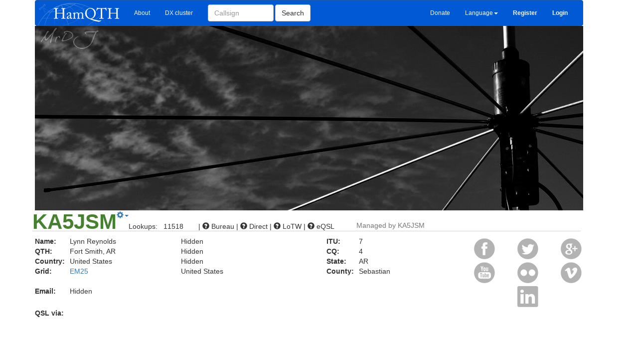

--- FILE ---
content_type: text/html; charset=UTF-8
request_url: https://www.hamqth.com/KA5JSM
body_size: 3858
content:
<!DOCTYPE html>
<html>
    <head>
<!-- Google tag (gtag.js) -->
<script async src="https://www.googletagmanager.com/gtag/js?id=G-VJ1WW5DL9J"></script>
<script>
  window.dataLayer = window.dataLayer || [];
  function gtag(){ dataLayer.push(arguments); }
  gtag('js', new Date());

  gtag('config', 'G-VJ1WW5DL9J');
</script>
        <meta charset="utf-8">
        <meta http-equiv="X-UA-Compatible" content="IE=edge">
        <meta name="viewport" content="width=device-width, initial-scale=1">
        <link rel="SHORTCUT ICON" href="https://www.hamqth.com/images/hamqth2.ico">
        <link rel="image_src" href="/images/hamqth_125x125_nt.png">
        <meta property="og:image" content="/images/hamqth_125x125_nt.png">  
        <meta name="author" content="Petr Hlozek, OK2CQR">
        <meta name="keywords" content="callbook, Hamradio, qsl, QTH, ham, 
              callsign, us state, us county, iota, waz, itu, address, amateur, radioamateur, radio, logsearch, condition prediction, recent activity,
              dx expedition">
        <meta name="description" content="Free hamradio callbook with very fast XML access for logging programs, recent activity, 
              logsearch, condx prediction, multilanguage support etc.">      
        <title>KA5JSM Lynn Reynolds, Fort Smith, AR - HamQTH.com - Free hamradio callbook</title>
        <link href="/css/bootstrap.min.css" rel="stylesheet">
        <link href="/css/style.css?ver=7" rel="stylesheet">
        <!-- HTML5 Shim and Respond.js IE8 support of HTML5 elements and media queries -->
        <!--[if lt IE 9]>
          <script src="https://oss.maxcdn.com/libs/html5shiv/3.7.0/html5shiv.js"></script>
          <script src="https://oss.maxcdn.com/libs/respond.js/1.4.2/respond.min.js"></script>
        <![endif]-->

    <script data-ad-client="ca-pub-8986443094835327" async src="https://pagead2.googlesyndication.com/pagead/js/adsbygoogle.js"></script>
    </head>
    <body>
    


<div class="container" id="main"> 
    <nav class="navbar navbar-default" role="navigation">
        <div class="container-fluid">
        <!-- Brand and toggle get grouped for better mobile display -->
            <div class="navbar-header">
                <button type="button" class="navbar-toggle" data-toggle="collapse" data-target="#bs-example-navbar-collapse-1">
                    <span class="sr-only">Toggle navigation</span>
                    <span class="icon-bar"></span>
                    <span class="icon-bar"></span>
                    <span class="icon-bar"></span>
                </button>
                <div class="visible-lg visible-xs">
                        <a class="navbar-brand" href="https://www.hamqth.com/"><img src="/images/hamqthlogo.png" id="logo"></a>
                </div>
                <div class="visible-md">
                    
                </div> 
                <div class="visible-sm">
                    
                </div>    
            </div>

    <!-- Collect the nav links, forms, and other content for toggling -->
            <div class="collapse navbar-collapse" id="bs-example-navbar-collapse-1">
                <ul class="nav navbar-nav">
                    <li><a href="/about.php">About</a></li>
                    <li><a href="/dxcluster.php">DX cluster</a></li>
                </ul>
                <form action="/s.php" method="get" class="navbar-form navbar-left" role="search">
                    <div class="form-group" id="searchForm">
                        <input type="text" class="form-control" placeholder="Callsign" size=12 name="callsign">
                    </div>
                    <button type="submit" class="btn btn-default">Search</button>
                </form>
                
                    <div class="visible-lg visible-md visible-xs ">
                        <ul class="nav navbar-nav navbar-right">
                            <li><a href="/donations.php">Donate</a></li>
                            <li class="dropdown" >
                                <a href="#" class="dropdown-toggle" data-toggle="dropdown">Language<b class="caret"></b></a>
                                <ul class="dropdown-menu" id="lngDropDown">
                                    	<li><a href="" onclick="setLanguage('bg');">Bulgarian</a></li>
	<li><a href="" onclick="setLanguage('ca');">Catalan</a></li>
	<li><a href="" onclick="setLanguage('cs');">Czech</a></li>
	<li><a href="" onclick="setLanguage('da');">Danish</a></li>
	<li><a href="" onclick="setLanguage('nl');">Dutch</a></li>
	<li><a href="" onclick="setLanguage('en');"><span class="glyphicon glyphicon-ok" aria-hidden="true"></span> English</a></li>
	<li><a href="" onclick="setLanguage('fi');">Finnish</a></li>
	<li><a href="" onclick="setLanguage('fr');">French</a></li>
	<li><a href="" onclick="setLanguage('de');">German</a></li>
	<li><a href="" onclick="setLanguage('hu');">Hungarian</a></li>
	<li><a href="" onclick="setLanguage('it');">Italian</a></li>
	<li><a href="" onclick="setLanguage('jp');">Japanese</a></li>
	<li><a href="" onclick="setLanguage('pl');">Polish</a></li>
	<li><a href="" onclick="setLanguage('pt');">Portuguese</a></li>
	<li><a href="" onclick="setLanguage('ru');">Russian</a></li>
	<li><a href="" onclick="setLanguage('es');">Spanish</a></li>
	<li><a href="" onclick="setLanguage('sv');">Swedish</a></li>

                                </ul>
                            </li>                    
                            <li><a href="/register.php"><b>Register</b></a></li>
                            <li><a href="/login.php"><b>Login</b></a></li>                    
                        </ul>
                    </div>
                    <div class="visible-sm">
                        <ul class="nav navbar-nav navbar-right">
                            
                            <li class="dropdown">
                                <a href="#" class="dropdown-toggle" data-toggle="dropdown"><span class="glyphicon glyphicon-font"></span><b class="caret"></b></a>
                                <ul class="dropdown-menu"  id="lngDropDown">
                                    	<li><a href="" onclick="setLanguage('bg');">Bulgarian</a></li>
	<li><a href="" onclick="setLanguage('ca');">Catalan</a></li>
	<li><a href="" onclick="setLanguage('cs');">Czech</a></li>
	<li><a href="" onclick="setLanguage('da');">Danish</a></li>
	<li><a href="" onclick="setLanguage('nl');">Dutch</a></li>
	<li><a href="" onclick="setLanguage('en');"><span class="glyphicon glyphicon-ok" aria-hidden="true"></span> English</a></li>
	<li><a href="" onclick="setLanguage('fi');">Finnish</a></li>
	<li><a href="" onclick="setLanguage('fr');">French</a></li>
	<li><a href="" onclick="setLanguage('de');">German</a></li>
	<li><a href="" onclick="setLanguage('hu');">Hungarian</a></li>
	<li><a href="" onclick="setLanguage('it');">Italian</a></li>
	<li><a href="" onclick="setLanguage('jp');">Japanese</a></li>
	<li><a href="" onclick="setLanguage('pl');">Polish</a></li>
	<li><a href="" onclick="setLanguage('pt');">Portuguese</a></li>
	<li><a href="" onclick="setLanguage('ru');">Russian</a></li>
	<li><a href="" onclick="setLanguage('es');">Spanish</a></li>
	<li><a href="" onclick="setLanguage('sv');">Swedish</a></li>

                                </ul>
                            </li>
                            <li class="dropdown"> 
                                <a href="#" class="dropdown-toggle" data-toggle="dropdown">More...<b class="caret"></b></a>
                                <ul class="dropdown-menu">
                                    <li><a href="/register.php">Register</a></li>
                                    <li><a href="/login.php">Login</a></li>                    
                                    <li class="divider"></li>
                                    <li><a href="/donations.php">Donate</a></li>
                                </ul>    
                            </li>
                        </ul>
                    </div>    

              </div><!-- /.navbar-collapse -->
            </div><!-- /.container-fluid -->
    </nav>


    <div class="row">
        <div class="col-sm-12">
                <div id="backgoundImage">
					<div style="background-image: url('/images/default/vertical.jpg') !important; height:370px; max-width:1100px; margin : 0px; padding:0px; background-repeat: no-repeat;"></div>
                </div>                
        </div>
    </div>


    <div class="row">
        <div class="col-sm-12" id="callMenu">
            <div class="pull-left">
                <h1 id="callH1">KA5JSM</h1>
            </div>
            <div class="pull-left">
                <div class="dropdown">
                    <a href="#" class="dropdown-toggle" data-toggle="dropdown"><span class="glyphicon glyphicon-cog"></span><b class="caret"></b></a>
                    <ul class="dropdown-menu">

                            <li><a href="/contact.php?subject=Data of KA5JSM are not correct">Report wrong data</a></li> 
                                    <li class="divider"></li>
                                <li><a href="/contacthim.php?callsign=KA5JSM">Contact this person</a></li>            
                    </ul>
                </div>
            </div>
            <div class="pull-left" id="lookups">
                Lookups: &nbsp; 11518
            </div>
            <div class="pull-left" id="qslInfo"> |
                    <span class="glyphicon glyphicon-question-sign" aria-hidden="true"></span>
                 Bureau
                |
                    <span class="glyphicon glyphicon-question-sign" aria-hidden="true"></span>
                 Direct
                |
                    <span class="glyphicon glyphicon-question-sign" aria-hidden="true"></span>
                 LoTW
                |
                    <span class="glyphicon glyphicon-question-sign" aria-hidden="true"></span>
                 eQSL
            </div>
            <div class="pull-left">
                <br>
                &nbsp;&nbsp;&nbsp;&nbsp;&nbsp;&nbsp;<span class="text-muted" id="managedBy">Managed by KA5JSM</span>
            </div>
        </div>   <!-- col-xs-12 -->
    </div> <!-- row -->

    <div class="row" id="callInfo">
        <div class="col-sm-3">
            <table border="0">
                <tr>
                    <td class="infoDesc">Name:</td><td>Lynn Reynolds</td>
                </tr>  
                <tr>  
                    <td class="infoDesc">QTH:</td><td>Fort Smith, AR</td>
                </tr>  
                <tr>  
                    <td class="infoDesc">Country:</td><td>United States</td>
                </tr>  
                <tr>  
                    <td class="infoDesc">Grid:</td><td id="grid"><a href="https://aprs.fi/#!addr=EM25">EM25</a></td>
                </tr>  
                <tr>  
                    <td colspan="2">&nbsp;</td>
                </tr>
                <tr>
                    <td class="infoDesc">Email:</td><td> Hidden </td>
                </tr>
            </table>
        </div>
        <div class="col-sm-3">
            <table border="0"> 
                <tr>
                    <td colspan="2">Hidden</td>
                </tr>    
                <tr>
                    <td colspan="2">Hidden</td>
                </tr>    
                <tr>
                    <td colspan="2">Hidden</td>
                </tr>    
                <tr>
                    <td colspan="2">United States</td>
                </tr>    

                <tr>  
                    <td colspan="2">&nbsp;</td>
                </tr>     
            </table>
        </div>
        <div class="col-sm-3">
            <table>
                    <tr>
                        <td class="infoDesc">ITU:&nbsp;</td><td>7</td>
                    </tr>
                    <tr>
                        <td class="infoDesc">CQ:</td><td>4</td>
                    </tr>
                        <tr>
                            <td  class="infoDesc">State:</td><td>AR</td>
                        </tr>
                        <tr>
                            <td  class="infoDesc">County:</td><td>Sebastian</td>
                        </tr>
                <tr>  
                    <td colspan="2">&nbsp;</td>
                </tr>     
                <tr>
                        <td class="infoDesc">&nbsp;</td><td>&nbsp;</td>    
                </tr>       
            </table>
        </div>
        <div class="col-sm-3">        
            <table width="100%">
                <tr>
                    <td>
                        <img src="/images/facebook48_disabled.png">    
                    </td>
                    <td>
                        <img src="/images/twitter48_disabled.png">
                    </td>
                    <td>
                        <img src="/images/gplus48_disabled.png">    
                    </td>
                </tr>
                <tr>
                    <td>
                        <img src="/images/youtube48_disabled.png">
                    </td>
                    <td>

                        <img src="/images/flickr48_disabled.png">                    
                    </td>
                    <td>
                        <img src="/images/vimeo48_disabled.png">    
                    </td>
                </tr>
                <tr>
                    <td>&nbsp;</td>
                    <td>

                        <img src="/images/linkedin48_disabled.png">    
                    </td>
                    <td>&nbsp;</td>
                </tr>
            </table>
        </div>

        <div class="col-xs-12">
            <span class="infoDesc">QSL via:</span> 
        </div>
     </div> <!-- row callinfo -->
                                         <br>
     <div clas="row">
        <div class="col-sm-11"> 
            <ul class="nav nav-tabs" role="tablist" id="#myTab">
                <li role="presentation" class="active"><a href="#aboutme" role="tab" data-toggle="tab">About me</a></li>
                <li role="presentation"><a href="#map" role="tab" data-toggle="tab">Map</a></li>
                <li role="presentation"><a href="#recactivity" role="tab" data-toggle="tab">Recent activity</a></li>
            </ul>
        </div>
        <div class="col-sm-1">
        </div>                

     </div>          

    <div class="tab-content">
        <div role="tabpanel" class="tab-pane active" id="aboutme">
            <div class="row">
                <div class="col-sm-10">
                    <br>
                        <br><br><br>
                        You have to be logged in or user does not allow showing this data.
                        <br><br><br><br><br><br><br><br><br><br><br><br>
                </div>
            </div>
        </div>    
        <div role="tabpanel" class="tab-pane" id="map">
            <div class="row">
                <div class="col-sm-11">
                    <div  id="mapdata">
                    </div>    
                </div>
                <div class="col-sm-1">
                </div>                        
            </div>            
        </div>
        <div role="tabpanel" class="tab-pane" id="recactivity">
                <div class="row">
                    <div class="col-sm-11">
                        <br><br><br>
                        You have to be logged in or user does not allow showing this data.
                        <br><br><br><br><br><br><br><br><br><br><br><br>
                    </div>
                </div>
        </div>
            
        
        
        
    </div>     
        




 
    <footer>
        <div class="container" id="pageContainer">
            <div class="row">
                <div class="col-sm-3">
                    <h6>&copy; Petr Hlozek, <a href="https://www.hamqth.com/ok2cqr">OK2CQR</a></h6>

                    HamQTH is a free callsign database which provides free callsign lookups. It also has an interface for application developers. Everything provided
                    by this website is free of charge and doesn't have any limits.<br><br>
                    <a href="/contact.php">Contact us</a>&nbsp;&nbsp;&nbsp;&nbsp;&nbsp;&nbsp;&nbsp;<a href="/faq.php">FAQ</a>&nbsp;&nbsp;&nbsp;&nbsp;&nbsp;&nbsp;&nbsp;<a href="/news.php">News</a>&nbsp;&nbsp;&nbsp;&nbsp;&nbsp;&nbsp;&nbsp;<a href="/privacy.php">Privacy</a>
                    <br><br>
                    Website is running thanks to <a href="https://calmbit.cz/en" target="_blank">CalmBit</a>
                </div>

                <div class="col-sm-6">
                    <h6>Our partners</h6>
                    <a href="http://remoteqth.com" target="_blank"><img src="/images/remoteqth.png"></a>
                    <a href="https://shop.spreadshirt.com/hamqth/" target="_blank"><img src="/images/hamqth-mug.png"></a> &nbsp;&nbsp;
               </div>

                <div class="col-sm-3">
                    <h6>Follow us</h6> 
                    <a href="https://twitter.com/hamqth" target="_blank">Twitter</a><br>
                    <a href="https://www.facebook.com/HamQTH" target="_blank">Facebook</a><br>
                    <br><br>
                    <a href="/developers.php">For developers</a><br>
                    <a href="/app_support.php">Supported apps</a><br>
                    <a href="/statistics.php">Statistic</a><br>
                    <a href="/banners.php">Banners</a><br>
                    <a href="/translate.php">Languages</a>
                </div>
            </div><!-- end row -->
        </div><!-- end container -->        
    </footer>

</div> <!-- end "container" id="main" -->
     <!-- <div style="display:block">-->     
 
        
        <script src="https://ajax.googleapis.com/ajax/libs/jquery/1.11.0/jquery.min.js"></script>
        <script src="/js/bootstrap.min.js"></script>
        <script src="/js/hamqth.js?ver=8"></script>
        
        
        

    
        <script>
                var loggedIn = false;
                var myAddress = "";


            function prepareLatLong() {

                    var hisLat = 0;
                    var hisLng = 0;

                    var myLat = 0;
                    var myLng = 0;        
                findLatLongFromAddress("",myLat,myLng,"Fort Smith, AR, United States",hisLat,hisLng,"34d58fa5eff0096b3ffd694e70fc5c30ecdd4145");        
            };    

            $('#myTab a').click(function (e) {
                 e.preventDefault();
                 $(this).tab('show');
            });

            $('a[data-toggle="tab"]').on('shown.bs.tab', function (e) {        
                if (e.target.href.indexOf('map')>-1) {
                    prepareGoogleMap();
                    if (typeof hisLoc === 'undefined') {
                        prepareLatLong();
                    }
                }        
            });
            $(document).ready(function() {        
                                loadGoogleMapScript();
            });

        </script>
    
         <!-- </div> -->

    </body>
</html>



--- FILE ---
content_type: text/html; charset=utf-8
request_url: https://www.google.com/recaptcha/api2/aframe
body_size: 268
content:
<!DOCTYPE HTML><html><head><meta http-equiv="content-type" content="text/html; charset=UTF-8"></head><body><script nonce="wIB0cAc8BFgP2UIXmazIUQ">/** Anti-fraud and anti-abuse applications only. See google.com/recaptcha */ try{var clients={'sodar':'https://pagead2.googlesyndication.com/pagead/sodar?'};window.addEventListener("message",function(a){try{if(a.source===window.parent){var b=JSON.parse(a.data);var c=clients[b['id']];if(c){var d=document.createElement('img');d.src=c+b['params']+'&rc='+(localStorage.getItem("rc::a")?sessionStorage.getItem("rc::b"):"");window.document.body.appendChild(d);sessionStorage.setItem("rc::e",parseInt(sessionStorage.getItem("rc::e")||0)+1);localStorage.setItem("rc::h",'1769244584625');}}}catch(b){}});window.parent.postMessage("_grecaptcha_ready", "*");}catch(b){}</script></body></html>